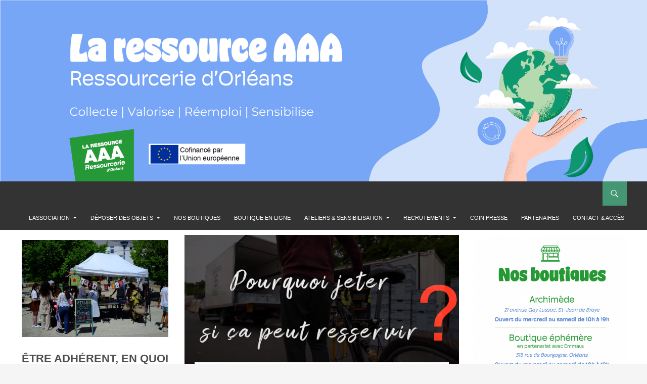

--- FILE ---
content_type: text/html; charset=UTF-8
request_url: http://laressourceaaa.fr/donnons-une-seconde-vie-a-nos-objets-et-reduisons-le-gaspillage
body_size: 13774
content:
<!DOCTYPE html>
<!--[if IE 7]>
<html class="ie ie7" lang="fr-FR">
<![endif]-->
<!--[if IE 8]>
<html class="ie ie8" lang="fr-FR">
<![endif]-->
<!--[if !(IE 7) | !(IE 8) ]><!-->
<html lang="fr-FR">
<!--<![endif]-->
<head>
	<meta charset="UTF-8">
	<meta name="viewport" content="width=device-width">
	<link rel="profile" href="http://gmpg.org/xfn/11">
	<link rel="pingback" href="http://laressourceaaa.fr/xmlrpc.php">
		<title>Donnons une seconde vie à nos objets et réduisons le gaspillage &#8211; La Ressource AAA</title>
<meta name='robots' content='max-image-preview:large' />
<!--[if lt IE 9]>
<script src="http://laressourceaaa.fr/wp-content/themes/ridizain/js/html5shiv.js"></script>
<![endif]-->
<link rel='dns-prefetch' href='//maxcdn.bootstrapcdn.com' />
<link rel='dns-prefetch' href='//fonts.googleapis.com' />
<link rel='dns-prefetch' href='//s.w.org' />
<link rel="alternate" type="application/rss+xml" title="La Ressource AAA &raquo; Flux" href="https://laressourceaaa.fr/feed" />
<link rel="alternate" type="application/rss+xml" title="La Ressource AAA &raquo; Flux des commentaires" href="https://laressourceaaa.fr/comments/feed" />
<link rel="alternate" type="application/rss+xml" title="La Ressource AAA &raquo; Donnons une seconde vie à nos objets et réduisons le gaspillage Flux des commentaires" href="https://laressourceaaa.fr/donnons-une-seconde-vie-a-nos-objets-et-reduisons-le-gaspillage/feed" />
		<script type="text/javascript">
			window._wpemojiSettings = {"baseUrl":"https:\/\/s.w.org\/images\/core\/emoji\/13.1.0\/72x72\/","ext":".png","svgUrl":"https:\/\/s.w.org\/images\/core\/emoji\/13.1.0\/svg\/","svgExt":".svg","source":{"concatemoji":"http:\/\/laressourceaaa.fr\/wp-includes\/js\/wp-emoji-release.min.js?ver=5.8.12"}};
			!function(e,a,t){var n,r,o,i=a.createElement("canvas"),p=i.getContext&&i.getContext("2d");function s(e,t){var a=String.fromCharCode;p.clearRect(0,0,i.width,i.height),p.fillText(a.apply(this,e),0,0);e=i.toDataURL();return p.clearRect(0,0,i.width,i.height),p.fillText(a.apply(this,t),0,0),e===i.toDataURL()}function c(e){var t=a.createElement("script");t.src=e,t.defer=t.type="text/javascript",a.getElementsByTagName("head")[0].appendChild(t)}for(o=Array("flag","emoji"),t.supports={everything:!0,everythingExceptFlag:!0},r=0;r<o.length;r++)t.supports[o[r]]=function(e){if(!p||!p.fillText)return!1;switch(p.textBaseline="top",p.font="600 32px Arial",e){case"flag":return s([127987,65039,8205,9895,65039],[127987,65039,8203,9895,65039])?!1:!s([55356,56826,55356,56819],[55356,56826,8203,55356,56819])&&!s([55356,57332,56128,56423,56128,56418,56128,56421,56128,56430,56128,56423,56128,56447],[55356,57332,8203,56128,56423,8203,56128,56418,8203,56128,56421,8203,56128,56430,8203,56128,56423,8203,56128,56447]);case"emoji":return!s([10084,65039,8205,55357,56613],[10084,65039,8203,55357,56613])}return!1}(o[r]),t.supports.everything=t.supports.everything&&t.supports[o[r]],"flag"!==o[r]&&(t.supports.everythingExceptFlag=t.supports.everythingExceptFlag&&t.supports[o[r]]);t.supports.everythingExceptFlag=t.supports.everythingExceptFlag&&!t.supports.flag,t.DOMReady=!1,t.readyCallback=function(){t.DOMReady=!0},t.supports.everything||(n=function(){t.readyCallback()},a.addEventListener?(a.addEventListener("DOMContentLoaded",n,!1),e.addEventListener("load",n,!1)):(e.attachEvent("onload",n),a.attachEvent("onreadystatechange",function(){"complete"===a.readyState&&t.readyCallback()})),(n=t.source||{}).concatemoji?c(n.concatemoji):n.wpemoji&&n.twemoji&&(c(n.twemoji),c(n.wpemoji)))}(window,document,window._wpemojiSettings);
		</script>
		<style type="text/css">
img.wp-smiley,
img.emoji {
	display: inline !important;
	border: none !important;
	box-shadow: none !important;
	height: 1em !important;
	width: 1em !important;
	margin: 0 .07em !important;
	vertical-align: -0.1em !important;
	background: none !important;
	padding: 0 !important;
}
</style>
	<link rel='stylesheet' id='wp-block-library-css'  href='http://laressourceaaa.fr/wp-includes/css/dist/block-library/style.min.css?ver=5.8.12' type='text/css' media='all' />
<link rel='stylesheet' id='hello-asso-css'  href='http://laressourceaaa.fr/wp-content/plugins/helloasso/public/css/hello-asso-public.css?ver=1.1.11' type='text/css' media='all' />
<link rel='stylesheet' id='smartagenda_style-css'  href='http://laressourceaaa.fr/wp-content/plugins/smart-agenda-prise-de-rendez-vous-en-ligne/css/modalSmartAgenda.css?ver=5.8.12' type='text/css' media='all' />
<link rel='stylesheet' id='wp-color-picker-css'  href='http://laressourceaaa.fr/wp-admin/css/color-picker.min.css?ver=5.8.12' type='text/css' media='all' />
<link rel='stylesheet' id='cff-css'  href='http://laressourceaaa.fr/wp-content/plugins/custom-facebook-feed/assets/css/cff-style.min.css?ver=4.2.5' type='text/css' media='all' />
<link rel='stylesheet' id='sb-font-awesome-css'  href='https://maxcdn.bootstrapcdn.com/font-awesome/4.7.0/css/font-awesome.min.css?ver=5.8.12' type='text/css' media='all' />
<link rel='stylesheet' id='ridizain-lato-css'  href='//fonts.googleapis.com/css?family=Lato%3A300%2C400%2C700%2C900%2C300italic%2C400italic%2C700italic' type='text/css' media='all' />
<link rel='stylesheet' id='genericons-css'  href='http://laressourceaaa.fr/wp-content/themes/ridizain/genericons/genericons.css?ver=1.0.37' type='text/css' media='all' />
<link rel='stylesheet' id='ridizain-style-css'  href='http://laressourceaaa.fr/wp-content/themes/ridizain/style.css?ver=5.8.12' type='text/css' media='all' />
<!--[if lt IE 9]>
<link rel='stylesheet' id='ridizain-ie-css'  href='http://laressourceaaa.fr/wp-content/themes/ridizain/css/ie.css?ver=1.0.37' type='text/css' media='all' />
<![endif]-->
<link rel='stylesheet' id='popup-maker-site-css'  href='//laressourceaaa.fr/wp-content/uploads/pum/pum-site-styles.css?generated=1753789615&#038;ver=1.20.5' type='text/css' media='all' />
<link rel='stylesheet' id='vcv:assets:front:style-css'  href='http://laressourceaaa.fr/wp-content/plugins/visualcomposer/public/dist/front.bundle.css?ver=35.1' type='text/css' media='all' />
<script type='text/javascript' src='http://laressourceaaa.fr/wp-includes/js/jquery/jquery.min.js?ver=3.6.0' id='jquery-core-js'></script>
<script type='text/javascript' src='http://laressourceaaa.fr/wp-includes/js/jquery/jquery-migrate.min.js?ver=3.3.2' id='jquery-migrate-js'></script>
<script type='text/javascript' src='http://laressourceaaa.fr/wp-content/plugins/helloasso/public/js/hello-asso-public.js?ver=1.1.11' id='hello-asso-js'></script>
<link rel="https://api.w.org/" href="https://laressourceaaa.fr/wp-json/" /><link rel="alternate" type="application/json" href="https://laressourceaaa.fr/wp-json/wp/v2/posts/4366" /><link rel="EditURI" type="application/rsd+xml" title="RSD" href="https://laressourceaaa.fr/xmlrpc.php?rsd" />
<link rel="wlwmanifest" type="application/wlwmanifest+xml" href="http://laressourceaaa.fr/wp-includes/wlwmanifest.xml" /> 
<meta name="generator" content="WordPress 5.8.12" />
<link rel="canonical" href="https://laressourceaaa.fr/donnons-une-seconde-vie-a-nos-objets-et-reduisons-le-gaspillage" />
<link rel='shortlink' href='https://laressourceaaa.fr/?p=4366' />
<link rel="alternate" type="application/json+oembed" href="https://laressourceaaa.fr/wp-json/oembed/1.0/embed?url=https%3A%2F%2Flaressourceaaa.fr%2Fdonnons-une-seconde-vie-a-nos-objets-et-reduisons-le-gaspillage" />
<link rel="alternate" type="text/xml+oembed" href="https://laressourceaaa.fr/wp-json/oembed/1.0/embed?url=https%3A%2F%2Flaressourceaaa.fr%2Fdonnons-une-seconde-vie-a-nos-objets-et-reduisons-le-gaspillage&#038;format=xml" />
<!-- Global site tag (gtag.js) - Google Analytics -->
<script async src="https://www.googletagmanager.com/gtag/js?id=UA-167634996-1"></script>
<script>
  window.dataLayer = window.dataLayer || [];
  function gtag(){dataLayer.push(arguments);}
  gtag('js', new Date());

  gtag('config', 'UA-167634996-1');
</script><meta name="generator" content="Powered by Visual Composer Website Builder - fast and easy-to-use drag and drop visual editor for WordPress."/><style>.featured-content {display:none; visibility:hidden;}</style>	<style type="text/css" id="ridizain-header-css">
			.site-title,
		.site-description {
			clip: rect(1px 1px 1px 1px); /* IE7 */
			clip: rect(1px, 1px, 1px, 1px);
			position: absolute;
		}
		</style>
	<link rel="icon" href="https://laressourceaaa.fr/wp-content/uploads/2017/05/cropped-Logo-Ressource-AAA-2017fond-vert-4-32x32.jpg" sizes="32x32" />
<link rel="icon" href="https://laressourceaaa.fr/wp-content/uploads/2017/05/cropped-Logo-Ressource-AAA-2017fond-vert-4-192x192.jpg" sizes="192x192" />
<link rel="apple-touch-icon" href="https://laressourceaaa.fr/wp-content/uploads/2017/05/cropped-Logo-Ressource-AAA-2017fond-vert-4-180x180.jpg" />
<meta name="msapplication-TileImage" content="https://laressourceaaa.fr/wp-content/uploads/2017/05/cropped-Logo-Ressource-AAA-2017fond-vert-4-270x270.jpg" />
 
    <style>
		button,
        .contributor-posts-link,
        input[type="button"],
        input[type="reset"],
        input[type="submit"] {
	        background-color: #459672;
	        color: #fff;
        }

        button:hover,
        button:focus,
        .contributor-posts-link:hover,
        input[type="button"]:hover,
        input[type="button"]:focus,
        input[type="reset"]:hover,
        input[type="reset"]:focus,
        input[type="submit"]:hover,
        input[type="submit"]:focus {
	        background-color: #5fc494;
	        color: #fff;
        }
		#masthead {
	        background-color: #333333;
			color: #fff;
        }
		
		.site-title a:hover {
	        color: #7f541d !important;
        }
		.site-navigation a {
	        color: #fcfcfc;
        }

        .site-navigation a:hover {
	        color: #ffffff;
			
		}
		.site-navigation .current_page_item > a,
        .site-navigation .current_page_ancestor > a,
        .site-navigation .current-menu-item > a,
        .site-navigation .current-menu-ancestor > a {
	        color: #81a5f0;
			background: transparent !important;
        }
		.site-navigation .current_page_item > a:hover,
        .site-navigation .current_page_ancestor > a:hover,
        .site-navigation .current-menu-item > a:hover,
        .site-navigation .current-menu-ancestor > a:hover {
	        color: #fcfcfc;
			background: transparent !important;
        }
		.site-navigation .secondary-navigation a:hover {
	        color: #ffffff !important;
		}
		.site-navigation .primary-navigation a:hover {
		    background-color: #5fc494;
		}
		.site-navigation #ridizain-social a {
		    color: #459672;
		}
		.site-navigation #ridizain-social a:hover {
		    color: #5fc494;
		}
		.primary-navigation .current_page_item > a:hover {
		    color: #5fc494;
		}
		.primary-navigation ul ul {
		    background-color: #459672;
		}
		.primary-navigation li:hover > a {
		    background-color: #459672;
			color: #ffffff;
	    }
		.secondary-navigation ul ul {
		    background-color: #459672;
	    }
		.secondary-navigation li:hover > a,
	    .secondary-navigation li.focus > a {
		    background-color: transparent;
		    color: #ffffff;
	    }
        
		.primary-navigation ul ul a:hover,
	    .primary-navigation ul ul li.focus > a {
		    background-color: #5fc494;
		    color: #ffffff;
	    }
	    .secondary-navigation ul ul a:hover,
	    .secondary-navigation ul ul li.focus > a {
		    background-color: #333333;
		    color: #ffffff;
	    }
		@media screen and (max-width: 783px) { 
		    .primary-navigation ul ul,
		    .primary-navigation li:hover > a,
		    .primary-navigation ul ul a:hover,
	        .primary-navigation ul ul li.focus > a {
		        background-color: transparent;
				color: #fcfcfc;
	        }
		}
		.menu-toggle:before {
	        color: #5b5b5b;
        }
		
		.search-toggle,
        .search-box,
        .search-toggle.active {
	        background-color: #459672;
        }

		.search-toggle:hover {
	        background-color: #5fc494;
        }
		
		.entry-title a,
        .cat-links a,
        .entry-meta a,
        .widget a,
        .widget-title,
        .widget-title a,
		.site-info a,
        .content-sidebar .widget a,
        .content-sidebar .widget .widget-title a,
        .content-sidebar .widget_ridizain_ephemera .entry-meta a,
        .ridizain-recent-post-widget-alt a {
	        color: #459672;
        }

        .entry-title a:hover,
        .cat-links a:hover,
        .entry-meta a:hover,
        .entry-content .edit-link a:hover,
        .page-links a:hover,
        .post-navigation a:hover,
        .image-navigation a:hover,
        .widget a:hover,
        .widget-title a:hover,
		.site-info a:hover,
        .content-sidebar .widget a:hover,
        .content-sidebar .widget .widget-title a:hover,
        .content-sidebar .widget_ridizain_ephemera .entry-meta a:hover,
        .ridizain-recent-post-widget-alt a:hover {
	         color: #5fc494;
        }
		.content-sidebar .widget .widget-title {
	        border-top: 5px solid #459672;
	    }
		.content-sidebar .widget_ridizain_ephemera .widget-title:before	{
	        background-color: #459672;
	    }
		.read-more.button{
		    border: 3px solid #459672;
			background: #459672;
		}
		.read-more.button:hover {
            border: 3px solid #5fc494;
			background: #5fc494;
	    }
		.featured-content .entry-header {
	        background-color: #459672;
			border-color: #459672 !important;
        }
        .featured-content a {
	        color: #ffffff;
        }
        .featured-content a:hover {
	        color: #000000;
        }
        .featured-content .entry-meta {
	        color: #ffffff;
        }
		.slider-control-paging a:before {
	        background-color: #ffffff;
		}
		.slider-control-paging a:hover:before {
	        background-color: #5fc494;
        }
        .slider-control-paging .slider-active:before,
        .slider-control-paging .slider-active:hover:before {
	        background-color: #000000;
        }
		.slider-direction-nav a {
	        background-color: #459672;
        }
        .slider-direction-nav a:hover {
	        background-color: #5fc494;
        }
		.slider-direction-nav a:before {
	        color: #ffffff;
        }
		.slider-direction-nav a:hover:before {
	        color: #459672;
        }
		.paging-navigation {
	        border-top: 5px solid #459672;
        }
		.paging-navigation .page-numbers.current {
	        border-top: 5px solid #5fc494;
        }
        .paging-navigation a:hover {
	        border-top: 5px solid #5fc494;
	        color: #fcfcfc;
        }
		.entry-meta .tag-links a {
            background-color: #459672;
        }
		.entry-meta .tag-links a:before { 
		    border-right-color: #459672;
		}
        .entry-meta .tag-links a:hover {
            background-color: #5fc494;
        }
		.entry-meta .tag-links a:hover:before {
	        border-right-color: #5fc494;
        }
		.entry-meta .tag-links a:hover:after {
		    background-color: #ffffff;
		}
	</style>
    <style>
		.slider .featured-content .hentry {
			max-height: 120px;
        }
	</style>
    <style>
		.full-width .post-thumbnail img {
	        max-height: 512px;
	        max-width: 100%;
        }
	</style>
    <style>@media screen and (min-width: 1008px){.featured-content{margin-top:0;padding-left:0px;z-index:3;}}</style>
    <style>@media screen and (min-width: 1008px){.featured-content{padding-left:40px;padding-right:40px;}}</style>
</head>

<body class="post-template-default single single-post postid-4366 single-format-standard vcwb group-blog header-image singular">
<div id="page" class="hfeed site">
    		    <div id="site-header">
		    <a href="https://laressourceaaa.fr/" rel="home">
			    <img src="http://laressourceaaa.fr/wp-content/uploads/2023/12/Bannière-site-web-AAA-4.png" width="1920" height="538" alt="La Ressource AAA">
		    </a>
	    </div>
	    
	<header id="masthead" class="site-header" role="banner">
		
		<div class="header-main">
				    <h1 class="site-title"><a href="https://laressourceaaa.fr/" rel="home">La Ressource AAA</a></h1>
		            
			<div class="search-toggle">
				<a href="#search-container" class="screen-reader-text">Search</a>
			</div>

			<nav id="primary-navigation" class="site-navigation primary-navigation" role="navigation">
				<h1 class="menu-toggle">Primary Menu</h1>
				<a class="screen-reader-text skip-link" href="#content">Skip to content</a>
				<div class="menu-entete-container"><ul id="menu-entete" class="nav-menu"><li id="menu-item-3177" class="menu-item menu-item-type-custom menu-item-object-custom menu-item-has-children menu-item-3177"><a>L&rsquo;association</a>
<ul class="sub-menu">
	<li id="menu-item-13" class="menu-item menu-item-type-post_type menu-item-object-page menu-item-13"><a href="https://laressourceaaa.fr/sample-page">L’association</a></li>
	<li id="menu-item-2205" class="menu-item menu-item-type-post_type menu-item-object-page menu-item-2205"><a href="https://laressourceaaa.fr/aaadherer">AAAdhérer</a></li>
	<li id="menu-item-2425" class="menu-item menu-item-type-post_type menu-item-object-page menu-item-2425"><a href="https://laressourceaaa.fr/aaadherer/donnez-donc">Donner</a></li>
</ul>
</li>
<li id="menu-item-3178" class="menu-item menu-item-type-custom menu-item-object-custom menu-item-has-children menu-item-3178"><a>Déposer des objets</a>
<ul class="sub-menu">
	<li id="menu-item-3387" class="menu-item menu-item-type-post_type menu-item-object-page menu-item-3387"><a href="https://laressourceaaa.fr/le-depot">Déposer des objets</a></li>
	<li id="menu-item-2512" class="menu-item menu-item-type-post_type menu-item-object-page menu-item-2512"><a href="https://laressourceaaa.fr/autres-structures-du-reemploi-dans-lorleanais">Autres structures du réemploi dans l’Orléanais</a></li>
	<li id="menu-item-2523" class="menu-item menu-item-type-post_type menu-item-object-page menu-item-2523"><a href="https://laressourceaaa.fr/les-ressourceries-en-centre-val-de-loire">Les Ressourceries en Centre-Val-de-Loire</a></li>
</ul>
</li>
<li id="menu-item-14" class="menu-item menu-item-type-post_type menu-item-object-page menu-item-14"><a href="https://laressourceaaa.fr/les-boutiques">Nos boutiques</a></li>
<li id="menu-item-2336" class="menu-item menu-item-type-post_type menu-item-object-page menu-item-2336"><a href="https://laressourceaaa.fr/vente-en-ligne">Boutique en ligne</a></li>
<li id="menu-item-3179" class="menu-item menu-item-type-custom menu-item-object-custom menu-item-has-children menu-item-3179"><a>Ateliers &#038; sensibilisation</a>
<ul class="sub-menu">
	<li id="menu-item-2571" class="menu-item menu-item-type-post_type menu-item-object-page menu-item-2571"><a href="https://laressourceaaa.fr/ateliers-mobiles">Ateliers Mobiles</a></li>
	<li id="menu-item-4723" class="menu-item menu-item-type-post_type menu-item-object-post menu-item-4723"><a href="https://laressourceaaa.fr/le-planning-2022-des-ateliers-mobiles-de-la-ressourcerie-dorleans">Agenda des Ateliers Mobiles</a></li>
	<li id="menu-item-1680" class="menu-item menu-item-type-post_type menu-item-object-page menu-item-1680"><a href="https://laressourceaaa.fr/ateliers-participatifs">Ateliers électro</a></li>
	<li id="menu-item-1692" class="menu-item menu-item-type-post_type menu-item-object-page menu-item-1692"><a href="https://laressourceaaa.fr/ateliers-textile">Ateliers textile</a></li>
	<li id="menu-item-1766" class="menu-item menu-item-type-post_type menu-item-object-page menu-item-has-children menu-item-1766"><a href="https://laressourceaaa.fr/sensibilisation-jeune-public">Sensibilisation jeune public</a>
	<ul class="sub-menu">
		<li id="menu-item-3185" class="menu-item menu-item-type-post_type menu-item-object-page menu-item-3185"><a href="https://laressourceaaa.fr/sensibilisation-jeune-public/les-rois-de-la-bricole">Les Rois de la Bricole</a></li>
	</ul>
</li>
</ul>
</li>
<li id="menu-item-4703" class="menu-item menu-item-type-post_type menu-item-object-page menu-item-has-children menu-item-4703"><a href="https://laressourceaaa.fr/recrutements-2">Recrutements</a>
<ul class="sub-menu">
	<li id="menu-item-4705" class="menu-item menu-item-type-post_type menu-item-object-post menu-item-4705"><a href="https://laressourceaaa.fr/missions-volontaires-en-service-civique">Missions de volontariat en service civique</a></li>
</ul>
</li>
<li id="menu-item-2134" class="menu-item menu-item-type-post_type menu-item-object-page menu-item-2134"><a href="https://laressourceaaa.fr/coin-presse">Coin Presse</a></li>
<li id="menu-item-240" class="menu-item menu-item-type-post_type menu-item-object-page menu-item-240"><a href="https://laressourceaaa.fr/partenaires">Partenaires</a></li>
<li id="menu-item-1579" class="menu-item menu-item-type-post_type menu-item-object-page menu-item-1579"><a href="https://laressourceaaa.fr/acces">Contact &#038; accès</a></li>
</ul></div>			</nav>
				        <h2 class="site-description">Collecte, valorise, réemploi, sensibilise</h2>
	        		</div>

		<div id="search-container" class="search-box-wrapper hide">
			<div class="search-box">
				<form role="search" method="get" class="search-form" action="https://laressourceaaa.fr/">
				<label>
					<span class="screen-reader-text">Rechercher :</span>
					<input type="search" class="search-field" placeholder="Rechercher…" value="" name="s" />
				</label>
				<input type="submit" class="search-submit" value="Rechercher" />
			</form>			</div>
		</div>
		
	</header><!-- #masthead -->
<div class="clearfix"></div>
<!-- Slider placeholder -->
<div id="main" class="site-main">
<div class="clearfix"></div>
<div id="main-content" class="main-content">


	<div id="primary" class="content-area">
		<div id="content" class="site-content" role="main">
			<article id="post-4366" class="post-4366 post type-post status-publish format-standard has-post-thumbnail hentry category-uncategorized">
	
	<div class="post-thumbnail">
	<img width="672" height="372" src="https://laressourceaaa.fr/wp-content/uploads/2022/01/Capture-3-672x372.png" class="attachment-post-thumbnail size-post-thumbnail wp-post-image" alt="" loading="lazy" srcset="https://laressourceaaa.fr/wp-content/uploads/2022/01/Capture-3-672x372.png 672w, https://laressourceaaa.fr/wp-content/uploads/2022/01/Capture-3-450x250.png 450w" sizes="(max-width: 672px) 100vw, 672px" />	</div>

	
	<header class="entry-header">
		<h1 class="entry-title">Donnons une seconde vie à nos objets et réduisons le gaspillage</h1>
		<div class="entry-meta">
					
			<span class="cat-links"><a href="https://laressourceaaa.fr/category/uncategorized" rel="category tag">AAA</a></span>
		<span class="entry-date date updated"><a href="https://laressourceaaa.fr/donnons-une-seconde-vie-a-nos-objets-et-reduisons-le-gaspillage" rel="bookmark"><time class="entry-date date updated" datetime="2022-01-25T09:40:02+00:00">25 janvier 2022</time></a></span> <span class="byline"><span class="vcard author"><a class="fn url n" href="https://laressourceaaa.fr/author/guillaume" rel="author">G</a></span></span>			<span class="comments-link"><a href="https://laressourceaaa.fr/donnons-une-seconde-vie-a-nos-objets-et-reduisons-le-gaspillage#comments">1 Comment</a></span>
					</div><!-- .entry-meta -->
	</header><!-- .entry-header -->

		<div class="entry-content">
		
<p>Parce que certains objets déposés en déchetterie sont en bon état et sont juste devenus inutiles ou gênants chez vous ? En partenariat avec Orléans Métropole, notre groupement de 6 structures locales issues de l&rsquo;Economie Sociale et Solidaire agissent pour donner une seconde vie à ces objets.</p>



<ul><li><strong>La Ressource AAA</strong> : <a rel="noreferrer noopener" href="http://www.laressourceaaa.fr/?fbclid=IwAR1O60ZFcs7luTlz-HjxdSagW0DVuE9oXv8UGKn_11zYNxfPyzQs6o7FEhc" target="_blank">http://www.laressourceaaa.fr/</a></li><li><strong>Emmaüs Loiret </strong>: <a rel="noreferrer noopener" href="http://www.emmaus-orleans.over-blog.com/?fbclid=IwAR26RbqsL1WuX4h4eoLfs3nRpnWqLHXzvwrRwVSdieRnOq0T26pnabdXnVs" target="_blank">http://www.emmaus-orleans.over-blog.com/</a></li><li><strong>Envie Orléans</strong> : <a rel="noreferrer noopener" href="https://l.facebook.com/l.php?u=http%3A%2F%2Fwww.envie-orleans-loiret.com%2F%3Ffbclid%3DIwAR3d7JsnVM06940k0Uw9gUzliSHUzQk1GA1SQpAxcE4nfbfdaD6L5CNDnE8&amp;h=AT00bLzOiJslZxYXXQ59KCqprDhN6A3Yfz3sOCAUn3y2W_SNHpLTXS-KQQjSVAJho1ncuriwZXARhjsSDbpipRbubV_t304fXKiHy51FLTIKffVvtjGBS2z3ePlXg8cCXGecVtk2WnSRD6_cgA&amp;__tn__=-UK-R&amp;c[0]=[base64]" target="_blank">http://www.envie-orleans-loiret.com/</a></li><li><strong>1 Terre Actions</strong> : <a rel="noreferrer noopener" href="http://www.1terreactions.org/?fbclid=IwAR2O5JAjyiezCRA61g-sWI1sdUeNOLCda3HoEnmYd_PhLGKrl6hQxp0pFYc" target="_blank">http://www.1terreactions.org/</a></li><li><strong>Respire </strong>: <a rel="noreferrer noopener" href="https://l.facebook.com/l.php?u=http%3A%2F%2Fwww.respire.org%2F%3Ffbclid%3DIwAR1BFP725Z6JtwOY7rm_sqNUwLOIex-tNyfBm6IzEkLeQdYpB0J-AbDJrTo&amp;h=AT10becBN7jYQEBY6YcvLD82QyqagmmNIC7zopEdZCrPAY8JOes3F87a40_LNNpHYzjUtSmbscFf7GxiE1m86rhM65uiozm0FyPBL7FI_NlqDK-hnhyQvNVb4E0-FQSXcRStNIAsYXCTYuGJGA&amp;__tn__=-UK-R&amp;c[0]=[base64]" target="_blank">http://www.respire.org/</a></li><li><strong>Aabraysie Développement</strong> : <a rel="noreferrer noopener" href="https://www.aabraysie.fr/?fbclid=IwAR2IHDx0yFOzYgSzBtt1HYqYEaMwEDxZB00zqX9vfC8ZVGeRV4wCT6XCJek" target="_blank">https://www.aabraysie.fr/</a></li></ul>



<p>Venez déposer vos meubles, électroménager, vaisselle, bibelots et objets de décoration, articles de puériculture, jouets, vélo, vêtements, livres, etc… dans les déchetteries  <strong>d&rsquo;Ingré</strong>, <strong>Saran</strong>, <strong>St-Cyr-en-Val</strong> et <strong>St-Jean-de-Braye</strong>, nous nous chargeons du reste.</p>



<figure class="wp-block-embed is-type-video is-provider-youtube wp-block-embed-youtube wp-embed-aspect-16-9 wp-has-aspect-ratio"><div class="wp-block-embed__wrapper">
<iframe loading="lazy" title="DONNONS UNE SECONDE VIE A NOS OBJETS ET REDUISONS LE GASPILLAGE" width="574" height="323" src="https://www.youtube.com/embed/_yXrMAW_olQ?feature=oembed" frameborder="0" allow="accelerometer; autoplay; clipboard-write; encrypted-media; gyroscope; picture-in-picture" allowfullscreen></iframe>
</div></figure>



<p>Autre article à découvrir : <a href="https://laressourceaaa.fr/presentation-video-de-la-ressource-aaa">Réduisons nos déchets à Orléans Métropole &#8211; vidéo</a></p>



<p><a href="https://bit.ly/3EUZgUs">S&rsquo;abonner à la newsletter de La Ressource AAA<br></a></p>
	</div><!-- .entry-content -->
	
		</article><!-- #post-## -->
	<nav class="navigation post-navigation" role="navigation">
		<h1 class="screen-reader-text">Post navigation</h1>
		<div class="nav-links">
			<a href="https://laressourceaaa.fr/presentation-video-de-la-ressource-aaa" rel="prev"><span class="meta-nav">Previous Post</span>Présentation vidéo de La Ressource AAA</a><a href="https://laressourceaaa.fr/la-ressource-aaa-vous-propose-encore-plus-dobjets-de-seconde-main" rel="next"><span class="meta-nav">Next Post</span>La Ressource AAA vous propose encore plus d&rsquo;objets de seconde main</a>		</div><!-- .nav-links -->
	</nav><!-- .navigation -->
	
<div id="comments" class="comments-area">

	
	<h2 class="comments-title">
		One thought on &ldquo;Donnons une seconde vie à nos objets et réduisons le gaspillage&rdquo;	</h2>

	
	<ol class="comment-list">
				<li id="comment-95683" class="pingback even thread-even depth-1">
			<div class="comment-body">
				Ping : <a href='https://laressourceaaa.fr/la-ressource-aaa-organise-un-atelier-mobile-le-jeudi-31-mars-2022' rel='external nofollow ugc' class='url'>La Ressource AAA organise un Atelier Mobile le jeudi 31 mars 2022 &#8211; La Ressource AAA &#8211;</a> 			</div>
		</li><!-- #comment-## -->
	</ol><!-- .comment-list -->

	
	
	
		<div id="respond" class="comment-respond">
		<h3 id="reply-title" class="comment-reply-title">Laisser un commentaire <small><a rel="nofollow" id="cancel-comment-reply-link" href="/donnons-une-seconde-vie-a-nos-objets-et-reduisons-le-gaspillage#respond" style="display:none;">Annuler la réponse</a></small></h3><form action="http://laressourceaaa.fr/wp-comments-post.php" method="post" id="commentform" class="comment-form" novalidate><p class="comment-notes"><span id="email-notes">Votre adresse e-mail ne sera pas publiée.</span> Les champs obligatoires sont indiqués avec <span class="required">*</span></p><p class="comment-form-comment"><label for="comment">Commentaire</label> <textarea id="comment" name="comment" cols="45" rows="8" maxlength="65525" required="required"></textarea></p><p class="comment-form-author"><label for="author">Nom <span class="required">*</span></label> <input id="author" name="author" type="text" value="" size="30" maxlength="245" required='required' /></p>
<p class="comment-form-email"><label for="email">E-mail <span class="required">*</span></label> <input id="email" name="email" type="email" value="" size="30" maxlength="100" aria-describedby="email-notes" required='required' /></p>
<p class="comment-form-url"><label for="url">Site web</label> <input id="url" name="url" type="url" value="" size="30" maxlength="200" /></p>
<p class="comment-form-cookies-consent"><input id="wp-comment-cookies-consent" name="wp-comment-cookies-consent" type="checkbox" value="yes" /> <label for="wp-comment-cookies-consent">Enregistrer mon nom, mon e-mail et mon site dans le navigateur pour mon prochain commentaire.</label></p>
<p class="form-submit"><input name="submit" type="submit" id="submit" class="submit" value="Laisser un commentaire" /> <input type='hidden' name='comment_post_ID' value='4366' id='comment_post_ID' />
<input type='hidden' name='comment_parent' id='comment_parent' value='0' />
</p><p style="display: none;"><input type="hidden" id="akismet_comment_nonce" name="akismet_comment_nonce" value="5032ec6305" /></p><p style="display: none !important;" class="akismet-fields-container" data-prefix="ak_"><label>&#916;<textarea name="ak_hp_textarea" cols="45" rows="8" maxlength="100"></textarea></label><input type="hidden" id="ak_js_1" name="ak_js" value="194"/><script>document.getElementById( "ak_js_1" ).setAttribute( "value", ( new Date() ).getTime() );</script></p></form>	</div><!-- #respond -->
	
</div><!-- #comments -->
		</div><!-- #content -->
	</div><!-- #primary -->

<div id="content-sidebar" class="content-sidebar widget-area" role="complementary">
		<aside id="block-17" class="widget widget_block widget_media_image">
<figure class="wp-block-image size-large"><a href="https://laressourceaaa.fr/wp-content/uploads/2025/07/SITE-AAA-Boutique.png"><img loading="lazy" width="553" height="1024" src="https://laressourceaaa.fr/wp-content/uploads/2025/07/SITE-AAA-Boutique-553x1024.png" alt="" class="wp-image-5094" srcset="https://laressourceaaa.fr/wp-content/uploads/2025/07/SITE-AAA-Boutique-553x1024.png 553w, https://laressourceaaa.fr/wp-content/uploads/2025/07/SITE-AAA-Boutique-162x300.png 162w, https://laressourceaaa.fr/wp-content/uploads/2025/07/SITE-AAA-Boutique-768x1423.png 768w, https://laressourceaaa.fr/wp-content/uploads/2025/07/SITE-AAA-Boutique-829x1536.png 829w, https://laressourceaaa.fr/wp-content/uploads/2025/07/SITE-AAA-Boutique-1106x2048.png 1106w, https://laressourceaaa.fr/wp-content/uploads/2025/07/SITE-AAA-Boutique.png 1125w" sizes="(max-width: 553px) 100vw, 553px" /></a></figure>
</aside><aside id="block-14" class="widget widget_block widget_media_image">
<figure class="wp-block-image size-full is-resized is-style-default"><a href="https://laressourceaaa.fr/wp-content/uploads/2023/12/collecte-site-AAA.png"><img loading="lazy" src="https://laressourceaaa.fr/wp-content/uploads/2023/12/collecte-site-AAA.png" alt="" class="wp-image-4866" width="375" height="720" srcset="https://laressourceaaa.fr/wp-content/uploads/2023/12/collecte-site-AAA.png 500w, https://laressourceaaa.fr/wp-content/uploads/2023/12/collecte-site-AAA-156x300.png 156w" sizes="(max-width: 375px) 100vw, 375px" /></a></figure>
</aside>	</div><!-- #content-sidebar -->
<div id="secondary">
	
		
	    		<div id="primary-sidebar" class="primary-sidebar widget-area" role="complementary">
		<aside id="block-22" class="widget widget_block widget_media_image">
<figure class="wp-block-image size-large"><a href="https://laressourceaaa.fr/wp-content/uploads/2022/08/DSCF0288-1-scaled.jpg"><img loading="lazy" width="1024" height="680" src="https://laressourceaaa.fr/wp-content/uploads/2022/08/DSCF0288-1-1024x680.jpg" alt="" class="wp-image-4660" srcset="https://laressourceaaa.fr/wp-content/uploads/2022/08/DSCF0288-1-1024x680.jpg 1024w, https://laressourceaaa.fr/wp-content/uploads/2022/08/DSCF0288-1-300x199.jpg 300w, https://laressourceaaa.fr/wp-content/uploads/2022/08/DSCF0288-1-768x510.jpg 768w, https://laressourceaaa.fr/wp-content/uploads/2022/08/DSCF0288-1-1536x1020.jpg 1536w, https://laressourceaaa.fr/wp-content/uploads/2022/08/DSCF0288-1-2048x1360.jpg 2048w" sizes="(max-width: 1024px) 100vw, 1024px" /></a></figure>
</aside><aside id="block-25" class="widget widget_block">
<h4>ÊTRE ADHÉRENT, EN QUOI CELA CONSISTE ?</h4>
</aside><aside id="block-26" class="widget widget_block widget_text">
<p>Adhérer à notre association c’est&nbsp;<strong>être d’accord</strong>&nbsp;avec nos idées et nos valeurs (en savoir plus en<a href="https://laressourceaaa.fr/sample-page?customize_changeset_uuid=c713243f-8703-4bf9-bbe9-2ba80fbe47bc&amp;customize_autosaved=on&amp;customize_messenger_channel=preview-18">&nbsp;cliquant ici</a>). En adhérant à celle-ci vous nous soutenez dans nos projets.<br>Adhérer c’est faire un don&nbsp;<strong>à partir de 5€</strong>&nbsp;afin de contribuer au développement de notre association.</p>
</aside><aside id="block-27" class="widget widget_block">
<h4>COMMENT FAIRE ?</h4>
</aside><aside id="block-28" class="widget widget_block widget_text">
<p>Vous pouvez adhérer à la Ressourcerie en ligne via helloasso en cliquant juste ici&nbsp;&nbsp;<img loading="lazy" width="12" height="17" src="https://upload.wikimedia.org/wikipedia/commons/thumb/f/f2/U%2B2193.svg/21px-U%2B2193.svg.png" alt="U+2193.svg"></p>
</aside><aside id="block-33" class="widget widget_block">
<div class="wp-block-columns are-vertically-aligned-center">
<div class="wp-block-column is-vertically-aligned-center" style="flex-basis:100%">
<div class="wp-block-group"><div class="wp-block-group__inner-container">
<div class="wp-block-buttons">
<div class="wp-block-button has-custom-width wp-block-button__width-50 is-style-fill"><a class="wp-block-button__link has-white-color has-text-color has-background" href="https://www.helloasso.com/associations/la-ressource-aaa/adhesions/adhesion-2023-2024-1" style="border-radius:20px;background-color:#459672" target="_blank" rel="noreferrer noopener">Adhérer</a></div>
</div>
</div></div>
</div>
</div>
</aside>	</div><!-- #primary-sidebar -->
		</div><!-- #secondary -->
</div><!-- #main -->
</div><!-- #page -->
    		<footer id="colophon" class="site-footer" role="contentinfo">
        			
			<div class="site-info">
								<a href="http://wordpress.org/">Proudly powered by WordPress</a>
				<span class="sep"> || </span>
				<a href="http://ridizain.com/">Themed by Ridizain</a>
			</div><!-- .site-info -->
				</footer><!-- #colophon -->
	    	<!-- Custom Facebook Feed JS -->
<script type="text/javascript">var cffajaxurl = "https://laressourceaaa.fr/wp-admin/admin-ajax.php";
var cfflinkhashtags = "true";
</script>
<div 
	id="pum-5108" 
	role="dialog" 
	aria-modal="false"
	class="pum pum-overlay pum-theme-5099 pum-theme-theme-par-defaut popmake-overlay click_open" 
	data-popmake="{&quot;id&quot;:5108,&quot;slug&quot;:&quot;fermeture-estivale-2025&quot;,&quot;theme_id&quot;:5099,&quot;cookies&quot;:[{&quot;event&quot;:&quot;on_popup_close&quot;,&quot;settings&quot;:{&quot;name&quot;:&quot;pum-5108&quot;,&quot;key&quot;:&quot;&quot;,&quot;session&quot;:false,&quot;path&quot;:&quot;1&quot;,&quot;time&quot;:&quot;1 month&quot;}}],&quot;triggers&quot;:[{&quot;type&quot;:&quot;click_open&quot;,&quot;settings&quot;:{&quot;cookie_name&quot;:[&quot;pum-5108&quot;],&quot;extra_selectors&quot;:&quot;&quot;}}],&quot;mobile_disabled&quot;:null,&quot;tablet_disabled&quot;:null,&quot;meta&quot;:{&quot;display&quot;:{&quot;stackable&quot;:false,&quot;overlay_disabled&quot;:false,&quot;scrollable_content&quot;:false,&quot;disable_reposition&quot;:false,&quot;size&quot;:&quot;medium&quot;,&quot;responsive_min_width&quot;:&quot;0%&quot;,&quot;responsive_min_width_unit&quot;:false,&quot;responsive_max_width&quot;:&quot;100%&quot;,&quot;responsive_max_width_unit&quot;:false,&quot;custom_width&quot;:&quot;640px&quot;,&quot;custom_width_unit&quot;:false,&quot;custom_height&quot;:&quot;380px&quot;,&quot;custom_height_unit&quot;:false,&quot;custom_height_auto&quot;:false,&quot;location&quot;:&quot;center&quot;,&quot;position_from_trigger&quot;:false,&quot;position_top&quot;:&quot;100&quot;,&quot;position_left&quot;:&quot;0&quot;,&quot;position_bottom&quot;:&quot;0&quot;,&quot;position_right&quot;:&quot;0&quot;,&quot;position_fixed&quot;:false,&quot;animation_type&quot;:&quot;fade&quot;,&quot;animation_speed&quot;:&quot;350&quot;,&quot;animation_origin&quot;:&quot;center top&quot;,&quot;overlay_zindex&quot;:false,&quot;zindex&quot;:&quot;1999999999&quot;},&quot;close&quot;:{&quot;text&quot;:&quot;Fermer&quot;,&quot;button_delay&quot;:&quot;100&quot;,&quot;overlay_click&quot;:false,&quot;esc_press&quot;:false,&quot;f4_press&quot;:false},&quot;click_open&quot;:[]}}">

	<div id="popmake-5108" class="pum-container popmake theme-5099 pum-responsive pum-responsive-medium responsive size-medium">

				
				
		
				<div class="pum-content popmake-content" tabindex="0">
			<p><a href="https://laressourceaaa.fr/wp-content/uploads/2025/07/Pop-up-Fermeture-ete2025.png"><img loading="lazy" class="aligncenter size-full wp-image-5109" src="https://laressourceaaa.fr/wp-content/uploads/2025/07/Pop-up-Fermeture-ete2025.png" alt="" width="2250" height="2250" srcset="https://laressourceaaa.fr/wp-content/uploads/2025/07/Pop-up-Fermeture-ete2025.png 2250w, https://laressourceaaa.fr/wp-content/uploads/2025/07/Pop-up-Fermeture-ete2025-300x300.png 300w, https://laressourceaaa.fr/wp-content/uploads/2025/07/Pop-up-Fermeture-ete2025-1024x1024.png 1024w, https://laressourceaaa.fr/wp-content/uploads/2025/07/Pop-up-Fermeture-ete2025-150x150.png 150w, https://laressourceaaa.fr/wp-content/uploads/2025/07/Pop-up-Fermeture-ete2025-768x768.png 768w, https://laressourceaaa.fr/wp-content/uploads/2025/07/Pop-up-Fermeture-ete2025-1536x1536.png 1536w, https://laressourceaaa.fr/wp-content/uploads/2025/07/Pop-up-Fermeture-ete2025-2048x2048.png 2048w" sizes="(max-width: 2250px) 100vw, 2250px" /></a></p>
		</div>

				
							<button type="button" class="pum-close popmake-close" aria-label="Fermer">
			Fermer			</button>
		
	</div>

</div>
<script type='text/javascript' src='http://laressourceaaa.fr/wp-content/plugins/visualcomposer/public/dist/front.bundle.js?ver=35.1' id='vcv:assets:front:script-js'></script>
<script type='text/javascript' src='http://laressourceaaa.fr/wp-content/plugins/visualcomposer/public/dist/runtime.bundle.js?ver=35.1' id='vcv:assets:runtime:script-js'></script>
<script type='text/javascript' src='http://laressourceaaa.fr/wp-content/plugins/custom-facebook-feed/assets/js/cff-scripts.min.js?ver=4.2.5' id='cffscripts-js'></script>
<script type='text/javascript' src='http://laressourceaaa.fr/wp-content/plugins/gallery-by-supsystic/src/GridGallery/Colorbox/jquery-colorbox/jquery.colorbox.js?ver=1.15.24' id='jquery.colorbox.js-js'></script>
<script type='text/javascript' src='http://laressourceaaa.fr/wp-content/plugins/gallery-by-supsystic/src/GridGallery/Colorbox/jquery-colorbox/i18n/jquery.colorbox-fr.js?ver=1.15.24' id='jquery.colorbox-fr.js-js'></script>
<script type='text/javascript' src='http://laressourceaaa.fr/wp-content/themes/ridizain/js/functions.js?ver=1.0.37' id='ridizain-script-js'></script>
<script type='text/javascript' src='http://laressourceaaa.fr/wp-includes/js/jquery/ui/core.min.js?ver=1.12.1' id='jquery-ui-core-js'></script>
<script type='text/javascript' id='popup-maker-site-js-extra'>
/* <![CDATA[ */
var pum_vars = {"version":"1.20.5","pm_dir_url":"http:\/\/laressourceaaa.fr\/wp-content\/plugins\/popup-maker\/","ajaxurl":"https:\/\/laressourceaaa.fr\/wp-admin\/admin-ajax.php","restapi":"https:\/\/laressourceaaa.fr\/wp-json\/pum\/v1","rest_nonce":null,"default_theme":"5099","debug_mode":"","disable_tracking":"","home_url":"\/","message_position":"top","core_sub_forms_enabled":"1","popups":[],"cookie_domain":"","analytics_route":"analytics","analytics_api":"https:\/\/laressourceaaa.fr\/wp-json\/pum\/v1"};
var pum_sub_vars = {"ajaxurl":"https:\/\/laressourceaaa.fr\/wp-admin\/admin-ajax.php","message_position":"top"};
var pum_popups = {"pum-5108":{"triggers":[{"type":"click_open","settings":{"cookie_name":["pum-5108"],"extra_selectors":""}}],"cookies":[{"event":"on_popup_close","settings":{"name":"pum-5108","key":"","session":false,"path":"1","time":"1 month"}}],"disable_on_mobile":false,"disable_on_tablet":false,"atc_promotion":null,"explain":null,"type_section":null,"theme_id":"5099","size":"medium","responsive_min_width":"0%","responsive_max_width":"100%","custom_width":"640px","custom_height_auto":false,"custom_height":"380px","scrollable_content":false,"animation_type":"fade","animation_speed":"350","animation_origin":"center top","open_sound":"none","custom_sound":"","location":"center","position_top":"100","position_bottom":"0","position_left":"0","position_right":"0","position_from_trigger":false,"position_fixed":false,"overlay_disabled":false,"stackable":false,"disable_reposition":false,"zindex":"1999999999","close_button_delay":"100","fi_promotion":null,"close_on_form_submission":false,"close_on_form_submission_delay":"0","close_on_overlay_click":false,"close_on_esc_press":false,"close_on_f4_press":false,"disable_form_reopen":false,"disable_accessibility":false,"theme_slug":"theme-par-defaut","id":5108,"slug":"fermeture-estivale-2025"}};
/* ]]> */
</script>
<script type='text/javascript' src='//laressourceaaa.fr/wp-content/uploads/pum/pum-site-scripts.js?defer&#038;generated=1753789615&#038;ver=1.20.5' id='popup-maker-site-js'></script>
<script type='text/javascript' src='http://laressourceaaa.fr/wp-content/themes/ridizain/js/flexslider/slider-default.js?ver=1.0.37' id='ridizain-slider-fade-js'></script>
<script type='text/javascript' src='http://laressourceaaa.fr/wp-includes/js/wp-embed.min.js?ver=5.8.12' id='wp-embed-js'></script>
<script defer type='text/javascript' src='http://laressourceaaa.fr/wp-content/plugins/akismet/_inc/akismet-frontend.js?ver=1726659173' id='akismet-frontend-js'></script>
</body>
</html>